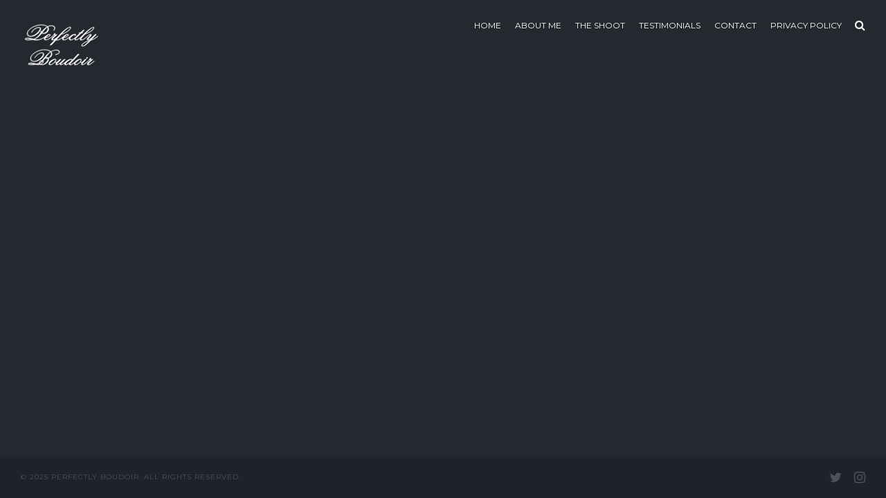

--- FILE ---
content_type: text/html; charset=UTF-8
request_url: http://perfectlyboudoir.com/author/admin/
body_size: 11023
content:
<!DOCTYPE html>
<html lang="en-GB">
<head>
    <meta http-equiv="Content-Type" content="text/html; charset=UTF-8">
    <meta name="viewport" content="width=device-width, initial-scale=1, maximum-scale=1">    <meta http-equiv="X-UA-Compatible" content="IE=Edge">
	<link rel="pingback" href="http://perfectlyboudoir.com/xmlrpc.php">
    <title>admin &#8211; Perfectly Boudoir</title>
<meta name='robots' content='max-image-preview:large' />
	<style>img:is([sizes="auto" i], [sizes^="auto," i]) { contain-intrinsic-size: 3000px 1500px }</style>
	<link rel='dns-prefetch' href='//fonts.googleapis.com' />
<link rel="alternate" type="application/rss+xml" title="Perfectly Boudoir &raquo; Feed" href="http://perfectlyboudoir.com/feed/" />
<link rel="alternate" type="application/rss+xml" title="Perfectly Boudoir &raquo; Comments Feed" href="http://perfectlyboudoir.com/comments/feed/" />
<link rel="alternate" type="application/rss+xml" title="Perfectly Boudoir &raquo; Posts by admin Feed" href="http://perfectlyboudoir.com/author/admin/feed/" />
<script type="text/javascript">
/* <![CDATA[ */
window._wpemojiSettings = {"baseUrl":"https:\/\/s.w.org\/images\/core\/emoji\/16.0.1\/72x72\/","ext":".png","svgUrl":"https:\/\/s.w.org\/images\/core\/emoji\/16.0.1\/svg\/","svgExt":".svg","source":{"concatemoji":"http:\/\/perfectlyboudoir.com\/wp-includes\/js\/wp-emoji-release.min.js?ver=6.8.3"}};
/*! This file is auto-generated */
!function(s,n){var o,i,e;function c(e){try{var t={supportTests:e,timestamp:(new Date).valueOf()};sessionStorage.setItem(o,JSON.stringify(t))}catch(e){}}function p(e,t,n){e.clearRect(0,0,e.canvas.width,e.canvas.height),e.fillText(t,0,0);var t=new Uint32Array(e.getImageData(0,0,e.canvas.width,e.canvas.height).data),a=(e.clearRect(0,0,e.canvas.width,e.canvas.height),e.fillText(n,0,0),new Uint32Array(e.getImageData(0,0,e.canvas.width,e.canvas.height).data));return t.every(function(e,t){return e===a[t]})}function u(e,t){e.clearRect(0,0,e.canvas.width,e.canvas.height),e.fillText(t,0,0);for(var n=e.getImageData(16,16,1,1),a=0;a<n.data.length;a++)if(0!==n.data[a])return!1;return!0}function f(e,t,n,a){switch(t){case"flag":return n(e,"\ud83c\udff3\ufe0f\u200d\u26a7\ufe0f","\ud83c\udff3\ufe0f\u200b\u26a7\ufe0f")?!1:!n(e,"\ud83c\udde8\ud83c\uddf6","\ud83c\udde8\u200b\ud83c\uddf6")&&!n(e,"\ud83c\udff4\udb40\udc67\udb40\udc62\udb40\udc65\udb40\udc6e\udb40\udc67\udb40\udc7f","\ud83c\udff4\u200b\udb40\udc67\u200b\udb40\udc62\u200b\udb40\udc65\u200b\udb40\udc6e\u200b\udb40\udc67\u200b\udb40\udc7f");case"emoji":return!a(e,"\ud83e\udedf")}return!1}function g(e,t,n,a){var r="undefined"!=typeof WorkerGlobalScope&&self instanceof WorkerGlobalScope?new OffscreenCanvas(300,150):s.createElement("canvas"),o=r.getContext("2d",{willReadFrequently:!0}),i=(o.textBaseline="top",o.font="600 32px Arial",{});return e.forEach(function(e){i[e]=t(o,e,n,a)}),i}function t(e){var t=s.createElement("script");t.src=e,t.defer=!0,s.head.appendChild(t)}"undefined"!=typeof Promise&&(o="wpEmojiSettingsSupports",i=["flag","emoji"],n.supports={everything:!0,everythingExceptFlag:!0},e=new Promise(function(e){s.addEventListener("DOMContentLoaded",e,{once:!0})}),new Promise(function(t){var n=function(){try{var e=JSON.parse(sessionStorage.getItem(o));if("object"==typeof e&&"number"==typeof e.timestamp&&(new Date).valueOf()<e.timestamp+604800&&"object"==typeof e.supportTests)return e.supportTests}catch(e){}return null}();if(!n){if("undefined"!=typeof Worker&&"undefined"!=typeof OffscreenCanvas&&"undefined"!=typeof URL&&URL.createObjectURL&&"undefined"!=typeof Blob)try{var e="postMessage("+g.toString()+"("+[JSON.stringify(i),f.toString(),p.toString(),u.toString()].join(",")+"));",a=new Blob([e],{type:"text/javascript"}),r=new Worker(URL.createObjectURL(a),{name:"wpTestEmojiSupports"});return void(r.onmessage=function(e){c(n=e.data),r.terminate(),t(n)})}catch(e){}c(n=g(i,f,p,u))}t(n)}).then(function(e){for(var t in e)n.supports[t]=e[t],n.supports.everything=n.supports.everything&&n.supports[t],"flag"!==t&&(n.supports.everythingExceptFlag=n.supports.everythingExceptFlag&&n.supports[t]);n.supports.everythingExceptFlag=n.supports.everythingExceptFlag&&!n.supports.flag,n.DOMReady=!1,n.readyCallback=function(){n.DOMReady=!0}}).then(function(){return e}).then(function(){var e;n.supports.everything||(n.readyCallback(),(e=n.source||{}).concatemoji?t(e.concatemoji):e.wpemoji&&e.twemoji&&(t(e.twemoji),t(e.wpemoji)))}))}((window,document),window._wpemojiSettings);
/* ]]> */
</script>
<link rel='stylesheet' id='sbi_styles-css' href='http://perfectlyboudoir.com/wp-content/plugins/instagram-feed/css/sbi-styles.min.css' type='text/css' media='all' />
<style id='wp-emoji-styles-inline-css' type='text/css'>

	img.wp-smiley, img.emoji {
		display: inline !important;
		border: none !important;
		box-shadow: none !important;
		height: 1em !important;
		width: 1em !important;
		margin: 0 0.07em !important;
		vertical-align: -0.1em !important;
		background: none !important;
		padding: 0 !important;
	}
</style>
<link rel='stylesheet' id='wp-block-library-css' href='http://perfectlyboudoir.com/wp-includes/css/dist/block-library/style.min.css' type='text/css' media='all' />
<style id='classic-theme-styles-inline-css' type='text/css'>
/*! This file is auto-generated */
.wp-block-button__link{color:#fff;background-color:#32373c;border-radius:9999px;box-shadow:none;text-decoration:none;padding:calc(.667em + 2px) calc(1.333em + 2px);font-size:1.125em}.wp-block-file__button{background:#32373c;color:#fff;text-decoration:none}
</style>
<style id='global-styles-inline-css' type='text/css'>
:root{--wp--preset--aspect-ratio--square: 1;--wp--preset--aspect-ratio--4-3: 4/3;--wp--preset--aspect-ratio--3-4: 3/4;--wp--preset--aspect-ratio--3-2: 3/2;--wp--preset--aspect-ratio--2-3: 2/3;--wp--preset--aspect-ratio--16-9: 16/9;--wp--preset--aspect-ratio--9-16: 9/16;--wp--preset--color--black: #000000;--wp--preset--color--cyan-bluish-gray: #abb8c3;--wp--preset--color--white: #ffffff;--wp--preset--color--pale-pink: #f78da7;--wp--preset--color--vivid-red: #cf2e2e;--wp--preset--color--luminous-vivid-orange: #ff6900;--wp--preset--color--luminous-vivid-amber: #fcb900;--wp--preset--color--light-green-cyan: #7bdcb5;--wp--preset--color--vivid-green-cyan: #00d084;--wp--preset--color--pale-cyan-blue: #8ed1fc;--wp--preset--color--vivid-cyan-blue: #0693e3;--wp--preset--color--vivid-purple: #9b51e0;--wp--preset--gradient--vivid-cyan-blue-to-vivid-purple: linear-gradient(135deg,rgba(6,147,227,1) 0%,rgb(155,81,224) 100%);--wp--preset--gradient--light-green-cyan-to-vivid-green-cyan: linear-gradient(135deg,rgb(122,220,180) 0%,rgb(0,208,130) 100%);--wp--preset--gradient--luminous-vivid-amber-to-luminous-vivid-orange: linear-gradient(135deg,rgba(252,185,0,1) 0%,rgba(255,105,0,1) 100%);--wp--preset--gradient--luminous-vivid-orange-to-vivid-red: linear-gradient(135deg,rgba(255,105,0,1) 0%,rgb(207,46,46) 100%);--wp--preset--gradient--very-light-gray-to-cyan-bluish-gray: linear-gradient(135deg,rgb(238,238,238) 0%,rgb(169,184,195) 100%);--wp--preset--gradient--cool-to-warm-spectrum: linear-gradient(135deg,rgb(74,234,220) 0%,rgb(151,120,209) 20%,rgb(207,42,186) 40%,rgb(238,44,130) 60%,rgb(251,105,98) 80%,rgb(254,248,76) 100%);--wp--preset--gradient--blush-light-purple: linear-gradient(135deg,rgb(255,206,236) 0%,rgb(152,150,240) 100%);--wp--preset--gradient--blush-bordeaux: linear-gradient(135deg,rgb(254,205,165) 0%,rgb(254,45,45) 50%,rgb(107,0,62) 100%);--wp--preset--gradient--luminous-dusk: linear-gradient(135deg,rgb(255,203,112) 0%,rgb(199,81,192) 50%,rgb(65,88,208) 100%);--wp--preset--gradient--pale-ocean: linear-gradient(135deg,rgb(255,245,203) 0%,rgb(182,227,212) 50%,rgb(51,167,181) 100%);--wp--preset--gradient--electric-grass: linear-gradient(135deg,rgb(202,248,128) 0%,rgb(113,206,126) 100%);--wp--preset--gradient--midnight: linear-gradient(135deg,rgb(2,3,129) 0%,rgb(40,116,252) 100%);--wp--preset--font-size--small: 13px;--wp--preset--font-size--medium: 20px;--wp--preset--font-size--large: 36px;--wp--preset--font-size--x-large: 42px;--wp--preset--spacing--20: 0.44rem;--wp--preset--spacing--30: 0.67rem;--wp--preset--spacing--40: 1rem;--wp--preset--spacing--50: 1.5rem;--wp--preset--spacing--60: 2.25rem;--wp--preset--spacing--70: 3.38rem;--wp--preset--spacing--80: 5.06rem;--wp--preset--shadow--natural: 6px 6px 9px rgba(0, 0, 0, 0.2);--wp--preset--shadow--deep: 12px 12px 50px rgba(0, 0, 0, 0.4);--wp--preset--shadow--sharp: 6px 6px 0px rgba(0, 0, 0, 0.2);--wp--preset--shadow--outlined: 6px 6px 0px -3px rgba(255, 255, 255, 1), 6px 6px rgba(0, 0, 0, 1);--wp--preset--shadow--crisp: 6px 6px 0px rgba(0, 0, 0, 1);}:where(.is-layout-flex){gap: 0.5em;}:where(.is-layout-grid){gap: 0.5em;}body .is-layout-flex{display: flex;}.is-layout-flex{flex-wrap: wrap;align-items: center;}.is-layout-flex > :is(*, div){margin: 0;}body .is-layout-grid{display: grid;}.is-layout-grid > :is(*, div){margin: 0;}:where(.wp-block-columns.is-layout-flex){gap: 2em;}:where(.wp-block-columns.is-layout-grid){gap: 2em;}:where(.wp-block-post-template.is-layout-flex){gap: 1.25em;}:where(.wp-block-post-template.is-layout-grid){gap: 1.25em;}.has-black-color{color: var(--wp--preset--color--black) !important;}.has-cyan-bluish-gray-color{color: var(--wp--preset--color--cyan-bluish-gray) !important;}.has-white-color{color: var(--wp--preset--color--white) !important;}.has-pale-pink-color{color: var(--wp--preset--color--pale-pink) !important;}.has-vivid-red-color{color: var(--wp--preset--color--vivid-red) !important;}.has-luminous-vivid-orange-color{color: var(--wp--preset--color--luminous-vivid-orange) !important;}.has-luminous-vivid-amber-color{color: var(--wp--preset--color--luminous-vivid-amber) !important;}.has-light-green-cyan-color{color: var(--wp--preset--color--light-green-cyan) !important;}.has-vivid-green-cyan-color{color: var(--wp--preset--color--vivid-green-cyan) !important;}.has-pale-cyan-blue-color{color: var(--wp--preset--color--pale-cyan-blue) !important;}.has-vivid-cyan-blue-color{color: var(--wp--preset--color--vivid-cyan-blue) !important;}.has-vivid-purple-color{color: var(--wp--preset--color--vivid-purple) !important;}.has-black-background-color{background-color: var(--wp--preset--color--black) !important;}.has-cyan-bluish-gray-background-color{background-color: var(--wp--preset--color--cyan-bluish-gray) !important;}.has-white-background-color{background-color: var(--wp--preset--color--white) !important;}.has-pale-pink-background-color{background-color: var(--wp--preset--color--pale-pink) !important;}.has-vivid-red-background-color{background-color: var(--wp--preset--color--vivid-red) !important;}.has-luminous-vivid-orange-background-color{background-color: var(--wp--preset--color--luminous-vivid-orange) !important;}.has-luminous-vivid-amber-background-color{background-color: var(--wp--preset--color--luminous-vivid-amber) !important;}.has-light-green-cyan-background-color{background-color: var(--wp--preset--color--light-green-cyan) !important;}.has-vivid-green-cyan-background-color{background-color: var(--wp--preset--color--vivid-green-cyan) !important;}.has-pale-cyan-blue-background-color{background-color: var(--wp--preset--color--pale-cyan-blue) !important;}.has-vivid-cyan-blue-background-color{background-color: var(--wp--preset--color--vivid-cyan-blue) !important;}.has-vivid-purple-background-color{background-color: var(--wp--preset--color--vivid-purple) !important;}.has-black-border-color{border-color: var(--wp--preset--color--black) !important;}.has-cyan-bluish-gray-border-color{border-color: var(--wp--preset--color--cyan-bluish-gray) !important;}.has-white-border-color{border-color: var(--wp--preset--color--white) !important;}.has-pale-pink-border-color{border-color: var(--wp--preset--color--pale-pink) !important;}.has-vivid-red-border-color{border-color: var(--wp--preset--color--vivid-red) !important;}.has-luminous-vivid-orange-border-color{border-color: var(--wp--preset--color--luminous-vivid-orange) !important;}.has-luminous-vivid-amber-border-color{border-color: var(--wp--preset--color--luminous-vivid-amber) !important;}.has-light-green-cyan-border-color{border-color: var(--wp--preset--color--light-green-cyan) !important;}.has-vivid-green-cyan-border-color{border-color: var(--wp--preset--color--vivid-green-cyan) !important;}.has-pale-cyan-blue-border-color{border-color: var(--wp--preset--color--pale-cyan-blue) !important;}.has-vivid-cyan-blue-border-color{border-color: var(--wp--preset--color--vivid-cyan-blue) !important;}.has-vivid-purple-border-color{border-color: var(--wp--preset--color--vivid-purple) !important;}.has-vivid-cyan-blue-to-vivid-purple-gradient-background{background: var(--wp--preset--gradient--vivid-cyan-blue-to-vivid-purple) !important;}.has-light-green-cyan-to-vivid-green-cyan-gradient-background{background: var(--wp--preset--gradient--light-green-cyan-to-vivid-green-cyan) !important;}.has-luminous-vivid-amber-to-luminous-vivid-orange-gradient-background{background: var(--wp--preset--gradient--luminous-vivid-amber-to-luminous-vivid-orange) !important;}.has-luminous-vivid-orange-to-vivid-red-gradient-background{background: var(--wp--preset--gradient--luminous-vivid-orange-to-vivid-red) !important;}.has-very-light-gray-to-cyan-bluish-gray-gradient-background{background: var(--wp--preset--gradient--very-light-gray-to-cyan-bluish-gray) !important;}.has-cool-to-warm-spectrum-gradient-background{background: var(--wp--preset--gradient--cool-to-warm-spectrum) !important;}.has-blush-light-purple-gradient-background{background: var(--wp--preset--gradient--blush-light-purple) !important;}.has-blush-bordeaux-gradient-background{background: var(--wp--preset--gradient--blush-bordeaux) !important;}.has-luminous-dusk-gradient-background{background: var(--wp--preset--gradient--luminous-dusk) !important;}.has-pale-ocean-gradient-background{background: var(--wp--preset--gradient--pale-ocean) !important;}.has-electric-grass-gradient-background{background: var(--wp--preset--gradient--electric-grass) !important;}.has-midnight-gradient-background{background: var(--wp--preset--gradient--midnight) !important;}.has-small-font-size{font-size: var(--wp--preset--font-size--small) !important;}.has-medium-font-size{font-size: var(--wp--preset--font-size--medium) !important;}.has-large-font-size{font-size: var(--wp--preset--font-size--large) !important;}.has-x-large-font-size{font-size: var(--wp--preset--font-size--x-large) !important;}
:where(.wp-block-post-template.is-layout-flex){gap: 1.25em;}:where(.wp-block-post-template.is-layout-grid){gap: 1.25em;}
:where(.wp-block-columns.is-layout-flex){gap: 2em;}:where(.wp-block-columns.is-layout-grid){gap: 2em;}
:root :where(.wp-block-pullquote){font-size: 1.5em;line-height: 1.6;}
</style>
<link rel='stylesheet' id='default_style-css' href='http://perfectlyboudoir.com/wp-content/themes/johnblack/style.css' type='text/css' media='all' />
<link rel='stylesheet' id='font_awesome-css' href='http://perfectlyboudoir.com/wp-content/themes/johnblack/css/font-awesome.min.css' type='text/css' media='all' />
<link rel='stylesheet' id='font_iconano-css' href='http://perfectlyboudoir.com/wp-content/themes/johnblack/css/font-iconano.css' type='text/css' media='all' />
<link rel='stylesheet' id='gt3_theme-css' href='http://perfectlyboudoir.com/wp-content/themes/johnblack/css/theme.css' type='text/css' media='all' />
<style id='gt3_theme-inline-css' type='text/css'>
/* Custom CSS */* {font-family:Lato;}.fs_gallery_container .fs_slide:after,.fs_gallery_container {background:#25282e;}body,input[type="text"],input[type="email"],input[type="password"],input[type="password"],input[type="submit"],textarea,.comment-form p.form-allowed-tags code,#swipebox-title,.scroll_pane_wrap .span6 blockquote,.woocommerce-product-search input.search-field,select,input[type="date"],input[type="url"],input[type="search"],input[type="number"],input[type="month"],input[type="week"],input[type="time"],input[type="datetime"],input[type="datetime-local"],input[type="color"] {font-family:Lato;}body {background:#25282e;color:#c7cad0;line-height:30px;font-size:18px;font-weight:300;}.gt3_preloader,.flow_container li {background:#25282e;}.flow_reflection:before {background: -moz-linear-gradient(top,rgba(37,40,46,1) 0%, rgba(37,40,46,0) 100%); /* FF3.6-15 */background: -webkit-linear-gradient(top,rgba(37,40,46,1) 0%,rgba(37,40,46,0) 100%); /* Chrome10-25,Safari5.1-6 */background: linear-gradient(to bottom,rgba(37,40,46,1) 0%,rgba(37,40,46,0) 100%); /* W3C, IE10+, FF16+, Chrome26+, Opera12+, Safari7+ */}input[type="text"],input[type="email"],input[type="tel"],input[type="password"],textarea,.woocommerce-product-search input.search-field,select,input[type="date"],input[type="url"],input[type="search"],input[type="number"],input[type="month"],input[type="week"],input[type="time"],input[type="datetime"],input[type="datetime-local"],input[type="color"] {font-weight:300;}::-moz-selection{background: rgba(119,110,179, 0.99) !important; color: #ffffff;}::selection{background: rgba(119,110,179, 0.99) !important; color: #ffffff;}input[type="button"],input[type="reset"],input[type="submit"] {font-family:Montserrat;}input[type="button"]:hover,input[type="reset"]:hover,input[type="submit"]:hover {background: #776eb3;}a {color:#776eb3;}a:hover,a:focus {color:#c7cad0;}.wrapper_404 {background-image:url(http://perfectlyboudoir.com/wp-content/themes/johnblack/img/bg_img.jpg);}.pp_page .wrapper_404 {background-image:none;}/* Custom Fonts */h1, h1 span, h1 a,h2, h2 span, h2 a,h3, h3 span, h3 a,h4, h4 span, h4 a,h5, h5 span, h5 a,h6, h6 span, h6 a,.countdown-amount,.countdown-period,.strip_template .strip-item a span,.column1 .item_title a,blockquote,.index_number,.price_item_btn a,.learn_more,.prev_next_links a b,.shortcode_tab_item_title {font-family: Titillium Web;font-weight: 700}.module_portfolio .filter_block a {font-family: Titillium Web;color: #c7cad0;}.module_portfolio .filter_block a:hover,.module_portfolio .filter_block .selected a {color: #776eb3 !important;}h1, h1 a, h1 span {font-size:24px;line-height:30px;}h2, h2 a, h2 span, h3#reply-title, h3#reply-title a {font-size:24px;line-height:30px;}h3, h3 a, h3 span,.sidepanel .title,.prev_next_links a b {font-size:18px;line-height:26px;}h4, h4 a, h4 span {font-size:14px;line-height:23px;}h5, h5 a, h5 span {font-size:12px;line-height:21px;}h6, h6 a, h6 span {font-size:12px;line-height:21px;}.color {color:#776eb3 !important;}.colored_bg {background-color:#776eb3;}.dropcap,.comment_info h3,.comment_info h3 a,.author_says {color:#c7cad0;}.contentarea ul > li:before,.port_1col_article ul > li:before,.slick_testim_info p:after {background: #c7cad0;}h1, h1 span, h1 a,h2, h2 span, h2 a,h3, h3 span, h3 a,h4, h4 span, h4 a,h5, h5 span, h5 a,h6, h6 span, h6 a,.diagram_item .chart,.blog_content p,.item_title a {color:#c7cad0;}.item_title a:before {background: #c7cad0;}.highlighted_colored {background:#776eb3;}.highlighted_dark {background:#4d535e;}.dropcap.type1 {color:#4d535e;}blockquote:before {color:#776eb3;}blockquote.type2:before {color:#4d535e;}.footer {background:#1f2228;}.copyright,.foot_info_block {color: #4d535e;font-family:Montserrat;}ul.social_icons li a,ul.social_icons li span {line-height:30px;}ul.social_icons a:hover .fa,.contentarea ul.social_icons a .fa,.contentarea .author-description ul.social_icons a:hover .fa {color: #776eb3;}.footer a,ul.social_icons li a,ul.social_icons li i,.contentarea ul.social_icons a:hover i,.contentarea .author-description ul.social_icons a,.contentarea .author-description ul.social_icons i {color: #4d535e;}ul.social_icons a:hover {color: #776eb3;}.contentarea .author-description ul.social_icons a:hover,.contentarea .author-description ul.social_icons a:hover i {color: #776eb3 !important;}header nav ul.menu > li > a,.lang_selector .language_list li,.lang_selector a {color: #ffffff;}header nav ul.menu > li > a:before,.lang_selector:before {background: #ffffff;}header nav ul.menu > li:hover > a,header nav ul.menu > li.current-menu-ancestor > a,header nav ul.menu > li.current-menu-item > a,header nav ul.menu > li.current-menu-parent > a {color: #776eb3;}header nav ul.menu > li.current-menu-ancestor > a:before,header nav ul.menu > li.current-menu-item > a:before,header nav ul.menu > li.current-menu-parent > a:before {background: #776eb3;}header nav ul.menu .sub-nav {background: #363b43;}header nav ul.menu .sub-nav:after {border-color: transparent transparent #363b43 transparent;}header nav ul.sub-menu li {line-height:24px;font-size:12px;}header nav ul.sub-menu li a {color: #c7cad0;font-weight:400;line-height:24px;font-size:12px;font-family:Montserrat;}header nav ul.sub-menu li.menu-item-has-children > a:after {line-height:24px;font-size:12px;}header nav ul.sub-menu > li:hover > a,header nav ul.sub-menu > li.current-menu-item > a,header nav ul.sub-menu > li.current-menu-ancestor > a,header nav ul.sub-menu > li.current-menu-parent > a {color:#776eb3;}.small_sticky .main_header {background:#25282e;}header nav ul.menu > li > a,.lang_selector .language_list li,.lang_selector a {font-size: 12px;font-weight: 400;font-family:Montserrat;}.lang_selector .language_list li:hover,.lang_selector a:hover,#cancel-comment-reply-link:hover {color: #776eb3;}.top_search form input[type="text"] {font-size:18px;font-weight:300;font-family:Lato;}.top-icon-search:after {color: #ffffff;}.top-icon-search:hover:after,.ct-search-open .top-icon-search:after {color: #776eb3;}.fs_controls a:hover {color: #776eb3;}.ct-search-hover .top-icon-search:after {color: #ffffff;}.fs_thmb_viewport div.label,.promo_text_block p,.price_item_body ul li,.coming_soon_title p,.listing_meta,.listing_meta a,.listing_meta span,.post_share > a,.like_count,ul.pagerblock li a,ul.pagerblock li span,.comment-reply-link,.prev_next_links a span {font-family:Montserrat;}.listing_meta span:after {font-family:Montserrat;}.logo_sect img {max-height: 85px;}.page_title h1 {color: #363b43;line-height: 125px;font-size: 112px;}.page_title h1:after {background: #363b43;}.filter_navigation ul li ul li a {color: #c7cad0;}.filter_navigation ul li ul li a:before {background: #c7cad0;}.shortcode_button,.skill_li h6 {font-family:Montserrat;}.shortcode_button.btn_type5 {background: #776eb3;}.shortcode_button.btn_type1:hover,.shortcode_button.btn_type1:focus,.shortcode_button.btn_type2:hover,.shortcode_button.btn_type2:focus,.shortcode_button.btn_type3:hover,.shortcode_button.btn_type3:focus {background: #776eb3;}.shortcode_button.btn_type4 {font-family: Titillium Web !important;font-weight: 700 !important;color:#c7cad0 !important;}.shortcode_button.btn_type4:before {background: #c7cad0;}.shortcode_button.btn_type18:hover,.shortcode_button.btn_type18:focus,.shortcode_button.btn_type19:hover,.shortcode_button.btn_type19:focus {background: #776eb3;border-color: #776eb3;}.promo_button_block .shortcode_button.btn_type4 {font-family:Montserrat !important;}h6.shortcode_accordion_item_title,h6.shortcode_toggles_item_title {font-family:Lato;font-size:18px;font-weight:300;color:#c7cad0;}.shortcode_accordion_item_title .ico,.shortcode_toggles_item_title .ico {border-right: 1px #25282e solid;}.shortcode_accordion_item_title.state-active .ico:before,.shortcode_toggles_item_title.state-active .ico:before,.shortcode_accordion_item_title:hover .ico:before,.shortcode_toggles_item_title:hover .ico:before,.shortcode_accordion_item_title:hover .ico:after,.shortcode_toggles_item_title:hover .ico:after {background: #776eb3;}.recent_posts_content > a,.module_html p a {color: #c7cad0;}.sidepanel a:hover,.sidepanel li.current-menu-item a,.stat_count,.list_of_works ul li h6 a:hover,.listing_meta a:hover,.comment-reply-link:hover,.item_title_block > a:hover,.item_title a:hover,.active_hover .item_title a,.img_block .item_title_block .item_title a:hover,.module_html p a:hover,.widget_recent_comments ul li a {color:#776eb3;}.shortcode_iconbox .iconbox_body,.shortcode_iconbox .iconbox_body p {color: #c7cad0;}.shortcode_tab_item_title.active,.shortcode_tab_item_title:hover {background: #776eb3;}.shortcode_tab_item_body {border-top: 2px #776eb3 solid;}.comment_info a:hover,.dropcap.type2,.blog_post_title a:hover {color: #776eb3;}/* Mobile Menu */.toggle-inner,.toggle-inner:before,.toggle-inner:after {background-color: #ffffff;}.mobile_menu_wrapper {background:#363b43;}.mobile_menu_wrapper a {color:#c7cad0;}.mobile_menu_wrapper a:hover,.mobile_menu_wrapper .current-menu-parent > a,.mobile_menu_wrapper .current-menu-ancestor > a,.mobile_menu_wrapper .current-menu-item > a {color:#776eb3;}.mobile_menu_wrapper ul.menu > li {line-height:24px;font-size:12px;}.mobile_menu_wrapper ul.menu li a {font-weight:400;line-height:24px;font-size:12px;font-family:Montserrat;}.mobile_menu_wrapper .menu-item-has-children > a:after {line-height:24px;font-size:12px;}hr.type2:after {background: #776eb3 !important;}#swipebox-title {font-weight:300;}.widget_nav_menu,.widget_nav_menu a,.widget_archive,.widget_archive a,.widget_pages,.widget_pages a,.widget_categories,.widget_categories a,.widget_recent_entries,.widget_recent_entries a,.widget_meta,.widget_meta a,.widget_recent_comments,.widget_recent_comments a,.recentcomments,.recent_posts_content > a,.widget_product_categories a,.widget_login .pagenav a,.woocommerce .widget_layered_nav ul li a,.woocommerce .widget_layered_nav_filters ul li a,.woocommerce .widget_layered_nav ul li span,.woocommerce .widget_layered_nav_filters ul li span {color: #c7cad0;font-family: Titillium Web;font-weight: 700;}.widget_nav_menu a:hover,.widget_archive a:hover,.widget_pages a:hover,.widget_categories a:hover,.widget_recent_entries a:hover,.widget_meta a:hover,.widget_recent_comments a:hover,.prev_next_links a b,.widget_product_categories a:hover,.widget_login .pagenav a:hover,.woocommerce .widget_layered_nav ul li a:hover,.woocommerce .widget_layered_nav_filters ul li a:hover {color: #c7cad0;}.widget_nav_menu ul li:after,.widget_archive ul li:after,.widget_pages ul li:after,.widget_categories ul li:after,.widget_recent_entries ul li:after,.widget_meta ul li:after,.widget_recent_comments ul li:after,.widget_product_categories li:before,.widget_login .pagenav li:before,.woocommerce .widget_layered_nav ul li:before,.woocommerce .widget_layered_nav_filters ul li:before {background: #c7cad0;}.widget_nav_menu ul li.active_list_item:after,.widget_archive ul li.active_list_item:after,.widget_pages ul li.active_list_item:after,.widget_categories ul li.active_list_item:after,.widget_recent_entries ul li.active_list_item:after,.widget_meta ul li.active_list_item:after,.widget_recent_comments ul li.active_list_item:after,.widget_product_categories li.active_list_item:before,.widget_login .pagenav li.active_list_item:before,.widget_layered_nav li.active_list_item:before,.widget_product_categories li.current-cat:before,.woocommerce .widget_layered_nav ul li.chosen:before {background: #776eb3;}.blog_post_format_label:after,.post_share > a:hover:before,.post_share:hover > a:before,.testimonial_wrapper:after {color: #776eb3;}.fs_slider_prev:after,.fs_slider_next:after {font-family: Titillium Web}.contact_info span,a:hover .iconbox_wrapper .ico,.author-name h2 a:hover,.prev_next_links a:hover b {color: #776eb3;}.type1 a:hover .iconbox_wrapper .ico {color: #776eb3 !important;}.iconbox_wrapper .ico,.sidepanel .title {color: #666c77;}.blog_post_title .author:after {background: #c7cad0;}.portfolio_grid_wrapper.one_col .tags a {color:#c7cad0;}.portfolio_grid_wrapper .filter_block li a {color:#c7cad0;font-family: Titillium Web;}.portfolio_grid_wrapper .filter_block li a:hover,.portfolio_grid_wrapper .filter_block li.selected a,.portfolio_grid_title a:hover,.product_grid_title a:hover {color:#776eb3;}.widget_text h3.title,.widget_posts h3.title,.widget_nav_menu h3.title,.widget_archive h3.title,.widget_pages h3.title,.widget_categories h3.title,.widget_recent_entries h3.title,.widget_meta h3.title,.widget_recent_comments h3.title,.widget_shopping_cart h3.title,.widget_product_categories h3.title,.widget_products h3.title,.widget_layered_nav_filters h3.title,.widget_layered_nav h3.title,.widget_top_rated_products h3.title,.widget_recent_reviews h3.title,.widget_recently_viewed_products h3.title {border-color: #363b43;}.tagcloud a {font-family:Lato;font-weight:300 !important;}.port_1col_article {line-height:30px;font-size:18px;font-weight:300;}ol.commentlist:after {background:#25282e;}.counter_ico {color: #363b43;}.slick_testim_info p {font-family: Titillium Web;}table,th,td {border:1px rgba(199,202,208, 0.2) solid;}.gt3_preloader .arc1,.gt3_preloader .arc2,.gt3_preloader .arc3 {border-color: #ffffff;border-top-color: #25282e;border-right-color: #25282e;}@media only screen and (min-width: 901px) {.page-template-page-fullscreen-slider header nav ul.menu > li:hover > a,.page-template-page-fullscreen-slider .lang_selector .language_list li:hover,.page-template-page-fullscreen-slider .lang_selector a:hover,.single-gallery header nav ul.menu > li:hover > a,.single-gallery .lang_selector .language_list li:hover,.single-gallery .lang_selector a:hover,.error404 header nav ul.menu > li:hover > a,.error404 .lang_selector .language_list li:hover,.error404 .lang_selector a:hover,.page-template-page-background header nav ul.menu > li:hover > a,.page-template-page-background .lang_selector .language_list li:hover,.page-template-page-background .lang_selector a:hover,.page-template-page-kenburns header nav ul.menu > li:hover > a,.page-template-page-kenburns .lang_selector .language_list li:hover,.page-template-page-kenburns .lang_selector a:hover,.flow_gallery header nav ul.menu > li:hover > a,.flow_gallery .lang_selector .language_list li:hover,.flow_gallery .lang_selector a:hover,.ribbon_slider_page header nav ul.menu > li:hover > a,.ribbon_slider_page .lang_selector .language_list li:hover,.ribbon_slider_page .lang_selector a:hover,.port_grid_fs header nav ul.menu > li:hover > a,.port_grid_fs .lang_selector .language_list li:hover,.port_grid_fs .lang_selector a:hover,.shift_gallery_page header nav ul.menu > li:hover > a,.shift_gallery_page .lang_selector .language_list li:hover,.shift_gallery_page .lang_selector a:hover,.page-template-page-strip header nav ul.menu > li:hover > a,.page-template-page-strip .lang_selector .language_list li:hover,.page-template-page-strip .lang_selector a:hover,.menu_on_slider header nav ul.menu > li:hover > a,.menu_on_slider .lang_selector .language_list li:hover,.menu_on_slider .lang_selector a:hover {color: rgba(255,255,255, 0.7);}.page-template-page-fullscreen-slider header nav ul.menu > li.current-menu-ancestor > a,.page-template-page-fullscreen-slider header nav ul.menu > li.current-menu-item > a,.page-template-page-fullscreen-slider header nav ul.menu > li.current-menu-parent > a,.single-gallery header nav ul.menu > li.current-menu-ancestor > a,.single-gallery header nav ul.menu > li.current-menu-item > a,.single-gallery header nav ul.menu > li.current-menu-parent > a,.error404 header nav ul.menu > li.current-menu-ancestor > a,.error404 header nav ul.menu > li.current-menu-item > a,.error404 header nav ul.menu > li.current-menu-parent > a,.page-template-page-background header nav ul.menu > li.current-menu-ancestor > a,.page-template-page-background header nav ul.menu > li.current-menu-item > a,.page-template-page-background header nav ul.menu > li.current-menu-parent > a,.page-template-page-kenburns header nav ul.menu > li.current-menu-ancestor > a,.page-template-page-kenburns header nav ul.menu > li.current-menu-item > a,.page-template-page-kenburns header nav ul.menu > li.current-menu-parent > a,.flow_gallery header nav ul.menu > li.current-menu-ancestor > a,.flow_gallery header nav ul.menu > li.current-menu-item > a,.flow_gallery header nav ul.menu > li.current-menu-parent > a,.ribbon_slider_page header nav ul.menu > li.current-menu-ancestor > a,.ribbon_slider_page header nav ul.menu > li.current-menu-item > a,.ribbon_slider_page header nav ul.menu > li.current-menu-parent > a,.port_grid_fs header nav ul.menu > li.current-menu-ancestor > a,.port_grid_fs header nav ul.menu > li.current-menu-item > a,.port_grid_fs header nav ul.menu > li.current-menu-parent > a,.shift_gallery_page header nav ul.menu > li.current-menu-ancestor > a,.shift_gallery_page header nav ul.menu > li.current-menu-item > a,.shift_gallery_page header nav ul.menu > li.current-menu-parent > a,.page-template-page-strip header nav ul.menu > li.current-menu-ancestor > a,.page-template-page-strip header nav ul.menu > li.current-menu-item > a,.page-template-page-strip header nav ul.menu > li.current-menu-parent > a,.menu_on_slider header nav ul.menu > li.current-menu-ancestor > a,.menu_on_slider header nav ul.menu > li.current-menu-item > a,.menu_on_slider header nav ul.menu > li.current-menu-parent > a {color: #ffffff;}.page-template-page-fullscreen-slider header nav ul.menu > li.current-menu-ancestor > a:before,.page-template-page-fullscreen-slider header nav ul.menu > li.current-menu-item > a:before,.page-template-page-fullscreen-slider header nav ul.menu > li.current-menu-parent > a:before,.single-gallery header nav ul.menu > li.current-menu-ancestor > a:before,.single-gallery header nav ul.menu > li.current-menu-item > a:before,.single-gallery header nav ul.menu > li.current-menu-parent > a:before,.error404 header nav ul.menu > li.current-menu-ancestor > a:before,.error404 header nav ul.menu > li.current-menu-item > a:before,.error404 header nav ul.menu > li.current-menu-parent > a:before,.page-template-page-background header nav ul.menu > li.current-menu-ancestor > a:before,.page-template-page-background header nav ul.menu > li.current-menu-item > a:before,.page-template-page-background header nav ul.menu > li.current-menu-parent > a:before,.page-template-page-kenburns header nav ul.menu > li.current-menu-ancestor > a:before,.page-template-page-kenburns header nav ul.menu > li.current-menu-item > a:before,.page-template-page-kenburns header nav ul.menu > li.current-menu-parent > a:before,.flow_gallery header nav ul.menu > li.current-menu-ancestor > a:before,.flow_gallery header nav ul.menu > li.current-menu-item > a:before,.flow_gallery header nav ul.menu > li.current-menu-parent > a:before,.ribbon_slider_page header nav ul.menu > li.current-menu-ancestor > a:before,.ribbon_slider_page header nav ul.menu > li.current-menu-item > a:before,.ribbon_slider_page header nav ul.menu > li.current-menu-parent > a:before,.port_grid_fs header nav ul.menu > li.current-menu-ancestor > a:before,.port_grid_fs header nav ul.menu > li.current-menu-item > a:before,.port_grid_fs header nav ul.menu > li.current-menu-parent > a:before,.shift_gallery_page header nav ul.menu > li.current-menu-ancestor > a:before,.shift_gallery_page header nav ul.menu > li.current-menu-item > a:before,.shift_gallery_page header nav ul.menu > li.current-menu-parent > a:before,.page-template-page-strip header nav ul.menu > li.current-menu-ancestor > a:before,.page-template-page-strip header nav ul.menu > li.current-menu-item > a:before,.page-template-page-strip header nav ul.menu > li.current-menu-parent > a:before,.menu_on_slider header nav ul.menu > li.current-menu-ancestor > a:before,.menu_on_slider header nav ul.menu > li.current-menu-item > a:before,.menu_on_slider header nav ul.menu > li.current-menu-parent > a:before {background: #ffffff;}.page-template-page-fullscreen-slider .top-icon-search:hover:after,.page-template-page-fullscreen-slider .ct-search-open .top-icon-search:after,.single-gallery .top-icon-search:hover:after,.single-gallery .ct-search-open .top-icon-search:after,.error404 .top-icon-search:hover:after,.error404 .ct-search-open .top-icon-search:after,.page-template-page-background .top-icon-search:hover:after,.page-template-page-background .ct-search-open .top-icon-search:after,.page-template-page-kenburns .top-icon-search:hover:after,.page-template-page-kenburns .ct-search-open .top-icon-search:after,.flow_gallery .top-icon-search:hover:after,.flow_gallery .ct-search-open .top-icon-search:after,.ribbon_slider_page .top-icon-search:hover:after,.ribbon_slider_page .ct-search-open .top-icon-search:after,.port_grid_fs .top-icon-search:hover:after,.port_grid_fs .ct-search-open .top-icon-search:after,.shift_gallery_page .top-icon-search:hover:after,.shift_gallery_page .ct-search-open .top-icon-search:after,.page-template-page-strip .top-icon-search:hover:after,.page-template-page-strip .ct-search-open .top-icon-search:after,.menu_on_slider .top-icon-search:hover:after,.menu_on_slider .ct-search-open .top-icon-search:after {color: rgba(255,255,255, 0.7);}.page-template-page-fullscreen-slider .fs_controls a:hover,.single-gallery .fs_controls a:hover {color: rgba(255,255,255, 0.7);}}.logo_sect .logo span {color: #ffffff;font-family: Titillium Web;}.footer_wrapper {padding-top: 15px;padding-bottom: 15px;}.coming_bottom ul.social_icons li a,.coming_bottom ul.social_icons li i {color: rgba(255,255,255, 0.5);}.coming_bottom ul.social_icons li a:hover,.coming_bottom ul.social_icons li a:hover i {color: rgba(255,255,255, 1);}.coming_soon_title h1,.coming_soon_title p,.countdown-period,.countdown-amount,.page-template-page-coming-soon .logo_sect .logo span {color: #ffffff;}.coming_soon_title p:after,.countdown-section:after {background: rgba(255,255,255, 0.5);}.pre_footer {background: #25282e;}.welcome_text {font-family: Titillium Web;}.pre_footer .contact_info .module_content a {color: #c7cad0;}.pre_footer .contact_info .module_content a:hover,.wall_wrap .featured_posts .featured_item:nth-child(odd) .listing_meta a:hover,.wall_wrap .featured_posts .featured_item:nth-child(odd) .blog_post_title a:hover {color: #776eb3;}.back2top:hover {background: #776eb3 !important;}/* FS Update */.fs_controls,.fs_title_wrapper {bottom:calc(60px + 15px + 15px);}.fs_thmb_viewport{bottom:calc(-90px + 15px + 15px);}.thmbs_showed .fs_controls,.thmbs_showed .fs_title_wrapper {bottom:calc(180px + 15px + 15px);}.thmbs_showed .fs_thmb_viewport{bottom:calc(30px + 15px + 15px);}/* Woocommerce CSS */.woocommerce .woocommerce_fullscreen select {color:#c7cad0;font-family:Lato;font-weight:300;}.woocommerce-result-count {color:#c7cad0;font-family: Titillium Web;}.woocommerce table.shop_table thead th {font-family: Titillium Web;}.woocommerce_container ul.products li.product a.button,.woocommerce ul.products li.product a.button,.woocommerce .woocommerce_container ul.products li.product .price *,.woocommerce .woocommerce_container .upsells.products ul li.product .price *,.woocommerce ul.products li.product .price *,.woocommerce .upsells.products ul li.product .price *,.woocommerce .woocommerce_container ul.products li.product .price ins *,.woocommerce .woocommerce_container .upsells.products ul li.product .price ins *,.woocommerce ul.products li.product .price ins *,.woocommerce .upsells.products ul li.product .price ins *,.woo_wrap .quantity,.woo_wrap .quantity .amount,.main_container .quantity,.main_container .quantity .amount,.woo_wrap .widget_shopping_cart .total,.main_container .widget_shopping_cart .total,.woo_wrap .widget_shopping_cart .total span,.main_container .widget_shopping_cart .total span,.product_list_widget ins *,.woo_wrap .widget_shopping_cart .total strong,.main_container .widget_shopping_cart .total strong,.sidepanel .amount,.sidepanel .reviewer,.woocommerce .widget_rating_filter li > *,.woocommerce a.button,.woocommerce button.button,.woocommerce input.button,.woocommerce #respond input#submit,.woocommerce #content input.button,.woocommerce a.edit,.woocommerce #commentform #submit,.woocommerce-page input.button,.woocommerce .wrapper input[type="reset"],.woocommerce .wrapper input[type="submit"],.woocommerce form.login input.button,.woocommerce form.lost_reset_password input.button,.return-to-shop a.button,#payment input.button,.woocommerce p input.button,.woocommerce p button.button,.woocommerce .checkout_coupon p input.button,.woocommerce .checkout_coupon p button.button,.woocommerce .woocommerce-shipping-calculator p button.button,.widget_price_filter .price_slider_amount,.woo_wrap .price_label,.woo_wrap .price_label > *,.woocommerce .woocommerce-product-search button[type="submit"] {font-family:Montserrat !important;}.woocommerce_container ul.products li.product a.button:hover:before,.woocommerce ul.products li.product a.button:hover:before {color: #776eb3;}.woo_wrap ul.cart_list li a, .woo_wrap ul.product_list_widget li a,.main_container ul.cart_list li a, .woo_wrap ul.product_list_widget li a,.woocommerce ul.product_list_widget li a {color: #c7cad0;font-family: Titillium Web;font-weight: 700;}.woo_wrap ul.cart_list li a:hover, .woo_wrap ul.product_list_widget li a:hover,.woocommerce ul.product_list_widget li a:hover,.woocommerce .widget_shopping_cart .cart_list li a.remove:hover,.woocommerce.widget_shopping_cart .cart_list li a.remove:hover,.woocommerce-review-link:hover {color: #776eb3 !important;}.woo_wrap .widget_shopping_cart .total span,.main_container .widget_shopping_cart .total span,.woo_wrap .widget_shopping_cart .total,.main_container .widget_shopping_cart .total {color:#c7cad0;}.woocommerce a.button:hover,.woocommerce button.button:hover,.woocommerce input.button:hover,.woocommerce #respond input#submit:hover,.woocommerce #content input.button:hover,.woocommerce a.edit:hover,.woocommerce #commentform #submit:hover,.woocommerce-page input.button:hover,.woocommerce .wrapper input[type="reset"]:hover,.woocommerce .wrapper input[type="submit"]:hover,.woocommerce form.login input.button:hover,.woocommerce form.lost_reset_password input.button:hover,.return-to-shop a.button:hover,#payment input.button:hover,.woocommerce p input.button:hover,.woocommerce p button.button:hover,.woocommerce .checkout_coupon p input.button:hover,.woocommerce .checkout_coupon p button.button:hover,.woocommerce .woocommerce-shipping-calculator p button.button:hover,.woocommerce.light_color_scheme a.button:hover,.woocommerce.light_color_scheme button.button:hover,.woocommerce.light_color_scheme input.button:hover,.woocommerce.light_color_scheme #respond input#submit:hover,.woocommerce.light_color_scheme #content input.button:hover,.woocommerce.light_color_scheme a.edit:hover,.woocommerce.light_color_scheme #commentform #submit:hover,.woocommerce-page.light_color_scheme input.button:hover,.woocommerce.light_color_scheme .wrapper input[type="reset"]:hover,.woocommerce.light_color_scheme .wrapper input[type="submit"]:hover,.woocommerce.light_color_scheme form.login input.button:hover,.woocommerce.light_color_scheme form.lost_reset_password input.button:hover,.light_color_scheme .return-to-shop a.button:hover,.light_color_scheme #payment input.button:hover,.woocommerce.light_color_scheme p input.button:hover,.woocommerce.light_color_scheme p button.button:hover,.woocommerce.light_color_scheme .checkout_coupon p input.button:hover,.woocommerce.light_color_scheme .checkout_coupon p button.button:hover,.woocommerce.light_color_scheme .woocommerce-shipping-calculator p button.button:hover {background: #776eb3 !important;}.woo_wrap .price_label span.to:before {background:#25282e;}.widget_price_filter .ui-slider .ui-slider-range {background: #363b43 !important;}.woocommerce-review-link {color:#c7cad0;}.woocommerce-review-link:before {background:#c7cad0;}.summary del,.summary del .amount,.woocommerce .summary .price span.from,.woocommerce .summary .price {color:#c7cad0 !important;font-family: Titillium Web;font-weight: 700;}div.product .summary .amount,div.product .summary ins,div.product .summary ins .amount {color:#c7cad0;font-family: Titillium Web;font-weight: 700;}.woocommerce div.product form.cart .variations label {font-weight:300 !important;}.summary .product_meta span,.summary .product_meta span a,.summary .product_meta span.posted_in a {font-family:Montserrat;}.summary .product_meta span.posted_in a:after {font-family:Montserrat;}.summary .product_meta span a:hover {color: #776eb3 !important;}.summary .product_meta span.tagged_as a {font-family:Lato !important;}.woocommerce div.product .woocommerce-tabs ul.tabs li,.woocommerce #content div.product .woocommerce-tabs ul.tabs li,.woocommerce div.product .woocommerce-tabs ul.tabs li a,.woocommerce #content div.product .woocommerce-tabs ul.tabs li a {font-family: Titillium Web;}.woocommerce div.product .woocommerce-tabs ul.tabs li:hover,.woocommerce #content div.product .woocommerce-tabs ul.tabs li:hover,.woocommerce div.product .woocommerce-tabs ul.tabs li.active:hover,.woocommerce #content div.product .woocommerce-tabs ul.tabs li.active:hover,.woocommerce div.product .woocommerce-tabs ul.tabs li.active,.woocommerce #content div.product .woocommerce-tabs ul.tabs li.active,.woocommerce div.product .woocommerce-tabs ul.tabs li.active,.woocommerce #content div.product .woocommerce-tabs ul.tabs li.active {background: #776eb3 !important;}.woocommerce div.product .woocommerce-tabs .panel,.woocommerce #content div.product .woocommerce-tabs .panel,.woocommerce div.product .woocommerce-tabs .panel p,.woocommerce #content div.product .woocommerce-tabs .panel p,.woocommerce .chosen-container .chosen-drop,.shop_table .product-name dl.variation dt,.shop_table .product-name dl.variation dd,.shop_table .product-name dl.variation dd p {color:#c7cad0;}.woocommerce div.product .woocommerce-tabs .panel a:hover,.woocommerce #content div.product .woocommerce-tabs .panel a:hover,.woocommerce-page .widget_shopping_cart .empty {color:#c7cad0 !important;}.woocommerce .woocommerce-tabs #reviews #reply-title,.woocommerce .chosen-container-single .chosen-search input[type="text"] {color:#c7cad0 !important;}mark {background:#776eb3;}.woocommerce div.product .woocommerce-tabs .panel,.woocommerce #content div.product .woocommerce-tabs .panel {border-top: 2px #776eb3 solid}.woocommerce table.shop_attributes th,.woocommerce table.shop_attributes td,.woocommerce .woocommerce-tabs ol.commentlist li .comment_container,.woocommerce #payment ul.payment_methods {border-color: #363b43 !important;}.woocommerce #reviews #comments ol.commentlist li .meta,.woocommerce #reviews #comments ol.commentlist li .comment-text .meta strong,.woocommerce .woocommerce-tabs #reviews #comments ol.commentlist li .comment-text .meta strong,.woocommerce .woocommerce-tabs #reviews #comments ol.commentlist li .comment-text .meta time {color:#c7cad0 !important;}.woocommerce #payment div.payment_box,.woocommerce .chzn-container-single .chzn-single,.woocommerce .chosen-container-single .chosen-single {color:#c7cad0 !important;}.shop_table .product-name,.shop_table .product-name a,.shop_table .product-price .amount {color:#c7cad0;}.shop_table .product-name a:hover,.shop_table .product-subtotal .amount {color:#776eb3;}.woocommerce-page .widget_shopping_cart .empty,.woocommerce ul.cart_list li dl dt,.woocommerce ul.product_list_widget li dl dt,.woocommerce ul.cart_list li dl dd,.woocommerce ul.product_list_widget li dl dd,.widget_price_filter .ui-slider .ui-slider-handle:before,.woocommerce .woocommerce_message, .woocommerce .woocommerce_error, .woocommerce .woocommerce_info,.woocommerce .woocommerce-message, .woocommerce .woocommerce-error, .woocommerce .woocommerce-info,.summary .product_meta span a,.woocommerce table.shop_attributes th,.woocommerce table.shop_attributes td,.woocommerce form .form-row input.input-text,.woocommerce form .form-row textarea,.woocommerce #coupon_code,.woocommerce strong span.amount,.woocommerce table.shop_table th,.woocommerce table.shop_table td,.order_table_item strong,.woocommerce .order_details li strong,.woocommerce-page .order_details li strong,.woocommerce .cart_totals th,.woocommerce .cart_totals th strong,.woocommerce .woocommerce_message a,.woocommerce .woocommerce_error a,.woocommerce .woocommerce_info a,.woocommerce .woocommerce-message a,.woocommerce .woocommerce-error a,.woocommerce .woocommerce-info a,.woocommerce-review-link,.woocommerce table.shop_attributes th,.woocommerce .lost_password,.woocommerce .cart_totals tr th, .woocommerce .cart_totals tr td {font-weight:300;}.woocommerce_container ul.products li.product a.button,.woocommerce ul.products li.product a.button,.variations td label,.widget_shopping_cart a.button,.woocommerce label.checkbox,.calculated_shipping .order-total th,.calculated_shipping .order-total td .amount,.shop_table .product-name,.shop_table .product-name a,.shop_table .product-subtotal .amount,.shop_table .product-price .amount,.shop_table .product-name dl.variation dt,.shop_table .product-name dl.variation dd,.woocommerce .woocommerce-tabs #reviews #comments ol.commentlist li .comment-text .meta strong,.woocommerce .woocommerce-tabs #reviews #comments ol.commentlist li .comment-text .meta time,.woocommerce table.shop_table tfoot td,.woocommerce table.shop_table th,.product-name strong,.shipping-calculator-button {font-weight:300 !important;}.woocommerce .cart-collaterals .order-total .amount {color:#c7cad0;}.woocommerce .order_details li strong,.woocommerce-page .order_details li strong,.woocommerce table.shop_table thead th {color:#c7cad0 !important;}#ship-to-different-address {color:#c7cad0;}.select2-container .select2-choice,.select2-container .select2-choice:hover,.select2-container .select2-choice span,.select2-container .select2-choice:hover span {color:#c7cad0 !important;font-weight:300 !important;}.woocommerce-cart .cart-collaterals .cart_totals table td,.woocommerce-cart .cart-collaterals .cart_totals table th {border-bottom:2px #363b43 solid !important;}.woocommerce table.shop_table tr td,.woocommerce table.shop_table tr th {border-bottom:2px #363b43 solid;}.woocommerce table.shop_table td.product-price_quantity span.amount:after {color:#c7cad0;}tfoot .cart-subtotal td,tfoot .cart-subtotal th {border-top: 2px #363b43 solid !important;}@media only screen and (min-width: 1200px) {.page_title {margin-left: -6px;}.page-template-page-with-slider .page_title, .page-template-page-contacts .page_title {margin-left: -2px;}}
</style>
<link rel='stylesheet' id='gt3_responsive-css' href='http://perfectlyboudoir.com/wp-content/themes/johnblack/css/responsive.css' type='text/css' media='all' />
<link rel='stylesheet' id='AllFonts-css' href='//fonts.googleapis.com/css?family=Lato%3A400%2C300%2C300i%2C400i%2C900%7CMontserrat%3A400%7CTitillium+Web%3A200%2C300%2C400%2C700%2C900&#038;ver=6.8.3' type='text/css' media='all' />
<script type="text/javascript" src="http://perfectlyboudoir.com/wp-includes/js/jquery/jquery.min.js" id="jquery-core-js"></script>
<script type="text/javascript" src="http://perfectlyboudoir.com/wp-includes/js/jquery/jquery-migrate.min.js" id="jquery-migrate-js"></script>
<link rel="https://api.w.org/" href="http://perfectlyboudoir.com/wp-json/" /><link rel="alternate" title="JSON" type="application/json" href="http://perfectlyboudoir.com/wp-json/wp/v2/users/1" /><link rel="EditURI" type="application/rsd+xml" title="RSD" href="http://perfectlyboudoir.com/xmlrpc.php?rsd" />
<meta name="generator" content="WordPress 6.8.3" />
    <script type="text/javascript">
	    "use strict";
        var gt3_ajaxurl = "http://perfectlyboudoir.com/wp-admin/admin-ajax.php";
    </script>
    <style type="text/css">.recentcomments a{display:inline !important;padding:0 !important;margin:0 !important;}</style></head>
<body class="archive author author-admin author-1 wp-theme-johnblack page_with_abs_header dark_color_scheme">
	        <div class="main_header">
        <div class="header_parent_wrap">
            <header>
                <div class="logo_sect" data-height="85">
                    <a href="http://perfectlyboudoir.com/" class="logo">
                        <!-- Logo -->
                                                        <img src="http://perfectlyboudoir.com/wp-content/uploads/2016/12/PB-Logo-White.png" alt="Logo" width="105" height="85">
                                                </a>
                </div>
                <div class="fright">
                    <nav class="menu-menu-1-container"><ul id="menu-menu-1" class="menu"><li id="menu-item-44" class="menu-item menu-item-type-post_type menu-item-object-page menu-item-home menu-item-44 parent-menu-1"><a href="http://perfectlyboudoir.com/">Home</a></li>
<li id="menu-item-72" class="menu-item menu-item-type-post_type menu-item-object-page menu-item-72 parent-menu-2"><a href="http://perfectlyboudoir.com/content/">About Me</a></li>
<li id="menu-item-71" class="menu-item menu-item-type-post_type menu-item-object-page menu-item-71 parent-menu-3"><a href="http://perfectlyboudoir.com/about-me/">The Shoot</a></li>
<li id="menu-item-128" class="menu-item menu-item-type-post_type menu-item-object-page menu-item-128 parent-menu-4"><a href="http://perfectlyboudoir.com/testimonials/">Testimonials</a></li>
<li id="menu-item-25" class="menu-item menu-item-type-post_type menu-item-object-page menu-item-25 parent-menu-5"><a href="http://perfectlyboudoir.com/contact/">Contact</a></li>
<li id="menu-item-135" class="menu-item menu-item-type-post_type menu-item-object-page menu-item-privacy-policy menu-item-135 parent-menu-6"><a href="http://perfectlyboudoir.com/privacy-policy/">Privacy Policy</a></li>
</ul></nav>                                        <!-- top_search -->
                    <div class="top_search">
                        <form action="http://perfectlyboudoir.com/" method="get" name="search_form">
                            <input type="text" class="ct-search-input" value="" name="s" placeholder="To search type and hit Enter">
                            <input type="submit" value="Search" class="s_submit">
                            <span class="top-icon-search"></span>
                        </form>
                    </div>
                    <!-- //top_search -->
                    <div class="clear"></div>
                </div>
                <div class="clear"></div>
            </header>
        </div>
    </div>
    <div class="header_holder"></div>
    <div class="mobile_menu_wrapper"></div>
    <div class="sticky_menu_enabled"></div>    <div class="wrapper">
	<div class="container">
        <div class="content_block row no-sidebar">
            <div class="fl-container ">
                                    <div class="posts-block ">
                        <div class="contentarea">
                            <div class="row"><div class="span12 module_blog_listing"></div><div class="clear"></div></div>                           
                        </div>
                    </div>
                                                </div>
                        <div class="clear"></div>
        </div>    	    
    </div>
    
    </div><!-- .wrapper -->
            <div class="footer">
                        <div class="footer_wrapper" data-pad-top="15" data-pad-bottom="15">
                <div class="copyright">&copy; 2025 Perfectly Boudoir. All Rights Reserved.</div>
                <div class="foot_info_block"><ul class="social_icons"><li><a title="Twitter" href="http://www.x.com/perfectlyboud"><i class="fa fa-twitter"></i></a></li><li><a title="Instagram" href="http://www.instagram.com/perfectlyboudoir"><i class="fa fa-instagram"></i></a></li></ul></div>
                <div class="clear"></div>
            </div>
        </div>
	<script type="speculationrules">
{"prefetch":[{"source":"document","where":{"and":[{"href_matches":"\/*"},{"not":{"href_matches":["\/wp-*.php","\/wp-admin\/*","\/wp-content\/uploads\/*","\/wp-content\/*","\/wp-content\/plugins\/*","\/wp-content\/themes\/johnblack\/*","\/*\\?(.+)"]}},{"not":{"selector_matches":"a[rel~=\"nofollow\"]"}},{"not":{"selector_matches":".no-prefetch, .no-prefetch a"}}]},"eagerness":"conservative"}]}
</script>
<!-- Instagram Feed JS -->
<script type="text/javascript">
var sbiajaxurl = "http://perfectlyboudoir.com/wp-admin/admin-ajax.php";
</script>
<script type="text/javascript" src="http://perfectlyboudoir.com/wp-content/themes/johnblack/js/jquery.cookie.js" id="cookie_js-js"></script>
<script type="text/javascript" src="http://perfectlyboudoir.com/wp-content/themes/johnblack/js/theme.js" id="gt3_theme_js-js"></script>
<script type="text/javascript" src="http://perfectlyboudoir.com/wp-content/themes/johnblack/js/jquery.event.swipe.js" id="event_swipe_js-js"></script>
    
</body>
</html>